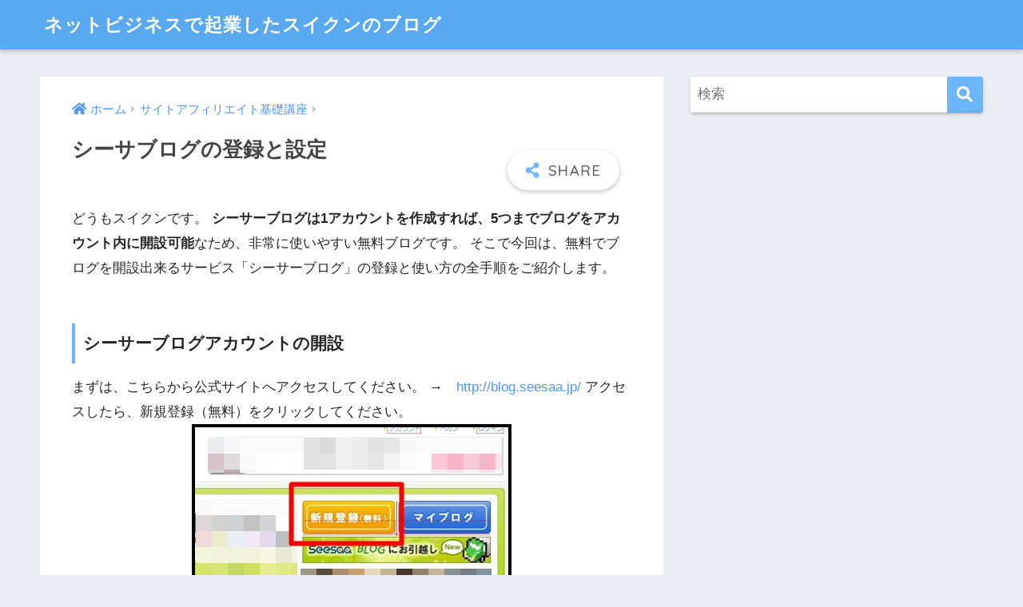

--- FILE ---
content_type: text/html; charset=UTF-8
request_url: https://yakugakusuikun.com/11774.html
body_size: 12662
content:
<!doctype html>
<html lang="ja">
<head>
  <meta charset="utf-8">
  <meta http-equiv="X-UA-Compatible" content="IE=edge">
  <meta name="HandheldFriendly" content="True">
  <meta name="MobileOptimized" content="320">
  <meta name="viewport" content="width=device-width, initial-scale=1, viewport-fit=cover"/>
  <meta name="msapplication-TileColor" content="#6bb6ff">
  <meta name="theme-color" content="#6bb6ff">
  <link rel="pingback" href="https://yakugakusuikun.com/xmlrpc.php">
  <title>シーサブログの登録と設定 | ネットビジネスで起業したスイクンのブログ</title>
<meta name='robots' content='max-image-preview:large' />
<link rel='dns-prefetch' href='//fonts.googleapis.com' />
<link rel='dns-prefetch' href='//use.fontawesome.com' />
<link rel="alternate" type="application/rss+xml" title="ネットビジネスで起業したスイクンのブログ &raquo; フィード" href="https://yakugakusuikun.com/feed" />
<link rel="alternate" type="application/rss+xml" title="ネットビジネスで起業したスイクンのブログ &raquo; コメントフィード" href="https://yakugakusuikun.com/comments/feed" />
<link rel="alternate" title="oEmbed (JSON)" type="application/json+oembed" href="https://yakugakusuikun.com/wp-json/oembed/1.0/embed?url=https%3A%2F%2Fyakugakusuikun.com%2F11774.html" />
<link rel="alternate" title="oEmbed (XML)" type="text/xml+oembed" href="https://yakugakusuikun.com/wp-json/oembed/1.0/embed?url=https%3A%2F%2Fyakugakusuikun.com%2F11774.html&#038;format=xml" />
<style id='wp-img-auto-sizes-contain-inline-css' type='text/css'>
img:is([sizes=auto i],[sizes^="auto," i]){contain-intrinsic-size:3000px 1500px}
/*# sourceURL=wp-img-auto-sizes-contain-inline-css */
</style>
<link rel='stylesheet' id='sng-stylesheet-css' href='https://yakugakusuikun.com/wp-content/themes/sango-theme/style.css?ver2_18_0' type='text/css' media='all' />
<link rel='stylesheet' id='sng-option-css' href='https://yakugakusuikun.com/wp-content/themes/sango-theme/entry-option.css?ver2_18_0' type='text/css' media='all' />
<link rel='stylesheet' id='sng-googlefonts-css' href='https://fonts.googleapis.com/css?family=Quicksand%3A500%2C700&#038;display=swap' type='text/css' media='all' />
<link rel='stylesheet' id='sng-fontawesome-css' href='https://use.fontawesome.com/releases/v5.11.2/css/all.css' type='text/css' media='all' />
<style id='classic-theme-styles-inline-css' type='text/css'>
/*! This file is auto-generated */
.wp-block-button__link{color:#fff;background-color:#32373c;border-radius:9999px;box-shadow:none;text-decoration:none;padding:calc(.667em + 2px) calc(1.333em + 2px);font-size:1.125em}.wp-block-file__button{background:#32373c;color:#fff;text-decoration:none}
/*# sourceURL=/wp-includes/css/classic-themes.min.css */
</style>
<link rel='stylesheet' id='contact-form-7-css' href='https://yakugakusuikun.com/wp-content/plugins/contact-form-7/includes/css/styles.css' type='text/css' media='all' />
<script type="text/javascript" src="https://yakugakusuikun.com/wp-includes/js/jquery/jquery.min.js?ver=3.7.1" id="jquery-core-js"></script>
<script type="text/javascript" src="https://yakugakusuikun.com/wp-includes/js/jquery/jquery-migrate.min.js?ver=3.4.1" id="jquery-migrate-js"></script>
<link rel="https://api.w.org/" href="https://yakugakusuikun.com/wp-json/" /><link rel="alternate" title="JSON" type="application/json" href="https://yakugakusuikun.com/wp-json/wp/v2/posts/11774" /><link rel="EditURI" type="application/rsd+xml" title="RSD" href="https://yakugakusuikun.com/xmlrpc.php?rsd" />
<link rel="canonical" href="https://yakugakusuikun.com/11774.html" />
<link rel='shortlink' href='https://yakugakusuikun.com/?p=11774' />
<meta property="og:title" content="シーサブログの登録と設定" />
<meta property="og:description" content="どうもスイクンです。 シーサーブログは1アカウントを作成すれば、5つまでブログをアカウント内に開設可能なため、非常に使いやすい無料ブログです。 そこで今回は、無料でブログを開設出来るサービス「シーサーブログ」の登録と使い ... " />
<meta property="og:type" content="article" />
<meta property="og:url" content="https://yakugakusuikun.com/11774.html" />
<meta property="og:image" content="https://yakugakusuikun.com/wp-content/uploads/2013/04/c478b1a6dedb96603a486610161ab963.jpg" />
<meta name="thumbnail" content="https://yakugakusuikun.com/wp-content/uploads/2013/04/c478b1a6dedb96603a486610161ab963.jpg" />
<meta property="og:site_name" content="ネットビジネスで起業したスイクンのブログ" />
<meta name="twitter:card" content="summary_large_image" />
<style> a{color:#4f96f6}.main-c, .has-sango-main-color{color:#6bb6ff}.main-bc, .has-sango-main-background-color{background-color:#6bb6ff}.main-bdr, #inner-content .main-bdr{border-color:#6bb6ff}.pastel-c, .has-sango-pastel-color{color:#c8e4ff}.pastel-bc, .has-sango-pastel-background-color, #inner-content .pastel-bc{background-color:#c8e4ff}.accent-c, .has-sango-accent-color{color:#ffb36b}.accent-bc, .has-sango-accent-background-color{background-color:#ffb36b}.header, #footer-menu, .drawer__title{background-color:#58a9ef}#logo a{color:#FFF}.desktop-nav li a , .mobile-nav li a, #footer-menu a, #drawer__open, .header-search__open, .copyright, .drawer__title{color:#FFF}.drawer__title .close span, .drawer__title .close span:before{background:#FFF}.desktop-nav li:after{background:#FFF}.mobile-nav .current-menu-item{border-bottom-color:#FFF}.widgettitle, .sidebar .wp-block-group h2, .drawer .wp-block-group h2{color:#6bb6ff;background-color:#c8e4ff}.footer, .footer-block{background-color:#e0e4eb}.footer-block, .footer, .footer a, .footer .widget ul li a{color:#3c3c3c}#toc_container .toc_title, .entry-content .ez-toc-title-container, #footer_menu .raised, .pagination a, .pagination span, #reply-title:before, .entry-content blockquote:before, .main-c-before li:before, .main-c-b:before{color:#6bb6ff}.searchform__submit, .footer-block .wp-block-search .wp-block-search__button, .sidebar .wp-block-search .wp-block-search__button, .footer .wp-block-search .wp-block-search__button, .drawer .wp-block-search .wp-block-search__button, #toc_container .toc_title:before, .ez-toc-title-container:before, .cat-name, .pre_tag > span, .pagination .current, .post-page-numbers.current, #submit, .withtag_list > span, .main-bc-before li:before{background-color:#6bb6ff}#toc_container, #ez-toc-container, .entry-content h3, .li-mainbdr ul, .li-mainbdr ol{border-color:#6bb6ff}.search-title i, .acc-bc-before li:before{background:#ffb36b}.li-accentbdr ul, .li-accentbdr ol{border-color:#ffb36b}.pagination a:hover, .li-pastelbc ul, .li-pastelbc ol{background:#c8e4ff}body{font-size:100%}@media only screen and (min-width:481px){body{font-size:107%}}@media only screen and (min-width:1030px){body{font-size:107%}}.totop{background:#5ba9f7}.header-info a{color:#FFF;background:linear-gradient(95deg, #738bff, #85e3ec)}.fixed-menu ul{background:#FFF}.fixed-menu a{color:#a2a7ab}.fixed-menu .current-menu-item a, .fixed-menu ul li a.active{color:#6bb6ff}.post-tab{background:#FFF}.post-tab > div{color:#a7a7a7}.post-tab > div.tab-active{background:linear-gradient(45deg, #bdb9ff, #67b8ff)}body{font-family:"Helvetica", "Arial", "Hiragino Kaku Gothic ProN", "Hiragino Sans", YuGothic, "Yu Gothic", "メイリオ", Meiryo, sans-serif;}.dfont{font-family:"Quicksand","Helvetica", "Arial", "Hiragino Kaku Gothic ProN", "Hiragino Sans", YuGothic, "Yu Gothic", "メイリオ", Meiryo, sans-serif;}</style><style id='global-styles-inline-css' type='text/css'>
:root{--wp--preset--aspect-ratio--square: 1;--wp--preset--aspect-ratio--4-3: 4/3;--wp--preset--aspect-ratio--3-4: 3/4;--wp--preset--aspect-ratio--3-2: 3/2;--wp--preset--aspect-ratio--2-3: 2/3;--wp--preset--aspect-ratio--16-9: 16/9;--wp--preset--aspect-ratio--9-16: 9/16;--wp--preset--color--black: #000000;--wp--preset--color--cyan-bluish-gray: #abb8c3;--wp--preset--color--white: #ffffff;--wp--preset--color--pale-pink: #f78da7;--wp--preset--color--vivid-red: #cf2e2e;--wp--preset--color--luminous-vivid-orange: #ff6900;--wp--preset--color--luminous-vivid-amber: #fcb900;--wp--preset--color--light-green-cyan: #7bdcb5;--wp--preset--color--vivid-green-cyan: #00d084;--wp--preset--color--pale-cyan-blue: #8ed1fc;--wp--preset--color--vivid-cyan-blue: #0693e3;--wp--preset--color--vivid-purple: #9b51e0;--wp--preset--gradient--vivid-cyan-blue-to-vivid-purple: linear-gradient(135deg,rgb(6,147,227) 0%,rgb(155,81,224) 100%);--wp--preset--gradient--light-green-cyan-to-vivid-green-cyan: linear-gradient(135deg,rgb(122,220,180) 0%,rgb(0,208,130) 100%);--wp--preset--gradient--luminous-vivid-amber-to-luminous-vivid-orange: linear-gradient(135deg,rgb(252,185,0) 0%,rgb(255,105,0) 100%);--wp--preset--gradient--luminous-vivid-orange-to-vivid-red: linear-gradient(135deg,rgb(255,105,0) 0%,rgb(207,46,46) 100%);--wp--preset--gradient--very-light-gray-to-cyan-bluish-gray: linear-gradient(135deg,rgb(238,238,238) 0%,rgb(169,184,195) 100%);--wp--preset--gradient--cool-to-warm-spectrum: linear-gradient(135deg,rgb(74,234,220) 0%,rgb(151,120,209) 20%,rgb(207,42,186) 40%,rgb(238,44,130) 60%,rgb(251,105,98) 80%,rgb(254,248,76) 100%);--wp--preset--gradient--blush-light-purple: linear-gradient(135deg,rgb(255,206,236) 0%,rgb(152,150,240) 100%);--wp--preset--gradient--blush-bordeaux: linear-gradient(135deg,rgb(254,205,165) 0%,rgb(254,45,45) 50%,rgb(107,0,62) 100%);--wp--preset--gradient--luminous-dusk: linear-gradient(135deg,rgb(255,203,112) 0%,rgb(199,81,192) 50%,rgb(65,88,208) 100%);--wp--preset--gradient--pale-ocean: linear-gradient(135deg,rgb(255,245,203) 0%,rgb(182,227,212) 50%,rgb(51,167,181) 100%);--wp--preset--gradient--electric-grass: linear-gradient(135deg,rgb(202,248,128) 0%,rgb(113,206,126) 100%);--wp--preset--gradient--midnight: linear-gradient(135deg,rgb(2,3,129) 0%,rgb(40,116,252) 100%);--wp--preset--font-size--small: 13px;--wp--preset--font-size--medium: 20px;--wp--preset--font-size--large: 36px;--wp--preset--font-size--x-large: 42px;--wp--preset--spacing--20: 0.44rem;--wp--preset--spacing--30: 0.67rem;--wp--preset--spacing--40: 1rem;--wp--preset--spacing--50: 1.5rem;--wp--preset--spacing--60: 2.25rem;--wp--preset--spacing--70: 3.38rem;--wp--preset--spacing--80: 5.06rem;--wp--preset--shadow--natural: 6px 6px 9px rgba(0, 0, 0, 0.2);--wp--preset--shadow--deep: 12px 12px 50px rgba(0, 0, 0, 0.4);--wp--preset--shadow--sharp: 6px 6px 0px rgba(0, 0, 0, 0.2);--wp--preset--shadow--outlined: 6px 6px 0px -3px rgb(255, 255, 255), 6px 6px rgb(0, 0, 0);--wp--preset--shadow--crisp: 6px 6px 0px rgb(0, 0, 0);}:where(.is-layout-flex){gap: 0.5em;}:where(.is-layout-grid){gap: 0.5em;}body .is-layout-flex{display: flex;}.is-layout-flex{flex-wrap: wrap;align-items: center;}.is-layout-flex > :is(*, div){margin: 0;}body .is-layout-grid{display: grid;}.is-layout-grid > :is(*, div){margin: 0;}:where(.wp-block-columns.is-layout-flex){gap: 2em;}:where(.wp-block-columns.is-layout-grid){gap: 2em;}:where(.wp-block-post-template.is-layout-flex){gap: 1.25em;}:where(.wp-block-post-template.is-layout-grid){gap: 1.25em;}.has-black-color{color: var(--wp--preset--color--black) !important;}.has-cyan-bluish-gray-color{color: var(--wp--preset--color--cyan-bluish-gray) !important;}.has-white-color{color: var(--wp--preset--color--white) !important;}.has-pale-pink-color{color: var(--wp--preset--color--pale-pink) !important;}.has-vivid-red-color{color: var(--wp--preset--color--vivid-red) !important;}.has-luminous-vivid-orange-color{color: var(--wp--preset--color--luminous-vivid-orange) !important;}.has-luminous-vivid-amber-color{color: var(--wp--preset--color--luminous-vivid-amber) !important;}.has-light-green-cyan-color{color: var(--wp--preset--color--light-green-cyan) !important;}.has-vivid-green-cyan-color{color: var(--wp--preset--color--vivid-green-cyan) !important;}.has-pale-cyan-blue-color{color: var(--wp--preset--color--pale-cyan-blue) !important;}.has-vivid-cyan-blue-color{color: var(--wp--preset--color--vivid-cyan-blue) !important;}.has-vivid-purple-color{color: var(--wp--preset--color--vivid-purple) !important;}.has-black-background-color{background-color: var(--wp--preset--color--black) !important;}.has-cyan-bluish-gray-background-color{background-color: var(--wp--preset--color--cyan-bluish-gray) !important;}.has-white-background-color{background-color: var(--wp--preset--color--white) !important;}.has-pale-pink-background-color{background-color: var(--wp--preset--color--pale-pink) !important;}.has-vivid-red-background-color{background-color: var(--wp--preset--color--vivid-red) !important;}.has-luminous-vivid-orange-background-color{background-color: var(--wp--preset--color--luminous-vivid-orange) !important;}.has-luminous-vivid-amber-background-color{background-color: var(--wp--preset--color--luminous-vivid-amber) !important;}.has-light-green-cyan-background-color{background-color: var(--wp--preset--color--light-green-cyan) !important;}.has-vivid-green-cyan-background-color{background-color: var(--wp--preset--color--vivid-green-cyan) !important;}.has-pale-cyan-blue-background-color{background-color: var(--wp--preset--color--pale-cyan-blue) !important;}.has-vivid-cyan-blue-background-color{background-color: var(--wp--preset--color--vivid-cyan-blue) !important;}.has-vivid-purple-background-color{background-color: var(--wp--preset--color--vivid-purple) !important;}.has-black-border-color{border-color: var(--wp--preset--color--black) !important;}.has-cyan-bluish-gray-border-color{border-color: var(--wp--preset--color--cyan-bluish-gray) !important;}.has-white-border-color{border-color: var(--wp--preset--color--white) !important;}.has-pale-pink-border-color{border-color: var(--wp--preset--color--pale-pink) !important;}.has-vivid-red-border-color{border-color: var(--wp--preset--color--vivid-red) !important;}.has-luminous-vivid-orange-border-color{border-color: var(--wp--preset--color--luminous-vivid-orange) !important;}.has-luminous-vivid-amber-border-color{border-color: var(--wp--preset--color--luminous-vivid-amber) !important;}.has-light-green-cyan-border-color{border-color: var(--wp--preset--color--light-green-cyan) !important;}.has-vivid-green-cyan-border-color{border-color: var(--wp--preset--color--vivid-green-cyan) !important;}.has-pale-cyan-blue-border-color{border-color: var(--wp--preset--color--pale-cyan-blue) !important;}.has-vivid-cyan-blue-border-color{border-color: var(--wp--preset--color--vivid-cyan-blue) !important;}.has-vivid-purple-border-color{border-color: var(--wp--preset--color--vivid-purple) !important;}.has-vivid-cyan-blue-to-vivid-purple-gradient-background{background: var(--wp--preset--gradient--vivid-cyan-blue-to-vivid-purple) !important;}.has-light-green-cyan-to-vivid-green-cyan-gradient-background{background: var(--wp--preset--gradient--light-green-cyan-to-vivid-green-cyan) !important;}.has-luminous-vivid-amber-to-luminous-vivid-orange-gradient-background{background: var(--wp--preset--gradient--luminous-vivid-amber-to-luminous-vivid-orange) !important;}.has-luminous-vivid-orange-to-vivid-red-gradient-background{background: var(--wp--preset--gradient--luminous-vivid-orange-to-vivid-red) !important;}.has-very-light-gray-to-cyan-bluish-gray-gradient-background{background: var(--wp--preset--gradient--very-light-gray-to-cyan-bluish-gray) !important;}.has-cool-to-warm-spectrum-gradient-background{background: var(--wp--preset--gradient--cool-to-warm-spectrum) !important;}.has-blush-light-purple-gradient-background{background: var(--wp--preset--gradient--blush-light-purple) !important;}.has-blush-bordeaux-gradient-background{background: var(--wp--preset--gradient--blush-bordeaux) !important;}.has-luminous-dusk-gradient-background{background: var(--wp--preset--gradient--luminous-dusk) !important;}.has-pale-ocean-gradient-background{background: var(--wp--preset--gradient--pale-ocean) !important;}.has-electric-grass-gradient-background{background: var(--wp--preset--gradient--electric-grass) !important;}.has-midnight-gradient-background{background: var(--wp--preset--gradient--midnight) !important;}.has-small-font-size{font-size: var(--wp--preset--font-size--small) !important;}.has-medium-font-size{font-size: var(--wp--preset--font-size--medium) !important;}.has-large-font-size{font-size: var(--wp--preset--font-size--large) !important;}.has-x-large-font-size{font-size: var(--wp--preset--font-size--x-large) !important;}
/*# sourceURL=global-styles-inline-css */
</style>
</head>
<body class="wp-singular post-template-default single single-post postid-11774 single-format-standard wp-theme-sango-theme fa5">
    <div id="container">
    <header class="header">
            <div id="inner-header" class="wrap cf">
    <div id="logo" class="header-logo h1 dfont">
    <a href="https://yakugakusuikun.com" class="header-logo__link">
            ネットビジネスで起業したスイクンのブログ    </a>
  </div>
  <div class="header-search">
      <label class="header-search__open" for="header-search-input"><i class="fas fa-search" aria-hidden="true"></i></label>
    <input type="checkbox" class="header-search__input" id="header-search-input" onclick="document.querySelector('.header-search__modal .searchform__input').focus()">
  <label class="header-search__close" for="header-search-input"></label>
  <div class="header-search__modal">
    <form role="search" method="get" class="searchform" action="https://yakugakusuikun.com/">
  <div>
    <input type="search" class="searchform__input" name="s" value="" placeholder="検索" />
    <button type="submit" class="searchform__submit" aria-label="検索"><i class="fas fa-search" aria-hidden="true"></i></button>
  </div>
</form>  </div>
</div>  </div>
    </header>
      <div id="content">
    <div id="inner-content" class="wrap cf">
      <main id="main" class="m-all t-2of3 d-5of7 cf">
                  <article id="entry" class="cf post-11774 post type-post status-publish format-standard category-siteaffiliate nothumb">
            <header class="article-header entry-header">
  <nav id="breadcrumb" class="breadcrumb"><ul itemscope itemtype="http://schema.org/BreadcrumbList"><li itemprop="itemListElement" itemscope itemtype="http://schema.org/ListItem"><a href="https://yakugakusuikun.com" itemprop="item"><span itemprop="name">ホーム</span></a><meta itemprop="position" content="1" /></li><li itemprop="itemListElement" itemscope itemtype="http://schema.org/ListItem"><a href="https://yakugakusuikun.com/category/siteaffiliate" itemprop="item"><span itemprop="name">サイトアフィリエイト基礎講座</span></a><meta itemprop="position" content="2" /></li></ul></nav>  <h1 class="entry-title single-title">シーサブログの登録と設定</h1>
  <div class="entry-meta vcard">
      </div>
        <input type="checkbox" id="fab">
    <label class="fab-btn extended-fab main-c" for="fab"><i class="fas fa-share-alt" aria-hidden="true"></i></label>
    <label class="fab__close-cover" for="fab"></label>
        <div id="fab__contents">
      <div class="fab__contents-main dfont">
        <label class="close" for="fab"><span></span></label>
        <p class="fab__contents_title">SHARE</p>
                  <div class="sns-btn sns-dif">
          <ul>
        <!-- twitter -->
        <li class="tw sns-btn__item">
          <a href="https://twitter.com/share?url=https%3A%2F%2Fyakugakusuikun.com%2F11774.html&text=%E3%82%B7%E3%83%BC%E3%82%B5%E3%83%96%E3%83%AD%E3%82%B0%E3%81%AE%E7%99%BB%E9%8C%B2%E3%81%A8%E8%A8%AD%E5%AE%9A%EF%BD%9C%E3%83%8D%E3%83%83%E3%83%88%E3%83%93%E3%82%B8%E3%83%8D%E3%82%B9%E3%81%A7%E8%B5%B7%E6%A5%AD%E3%81%97%E3%81%9F%E3%82%B9%E3%82%A4%E3%82%AF%E3%83%B3%E3%81%AE%E3%83%96%E3%83%AD%E3%82%B0" target="_blank" rel="nofollow noopener noreferrer" aria-label="Twitterでシェアする">
            <i class="fab fa-twitter" aria-hidden="true"></i>            <span class="share_txt">ツイート</span>
          </a>
                  </li>
        <!-- facebook -->
        <li class="fb sns-btn__item">
          <a href="https://www.facebook.com/share.php?u=https%3A%2F%2Fyakugakusuikun.com%2F11774.html" target="_blank" rel="nofollow noopener noreferrer" aria-label="Facebookでシェアする">
            <i class="fab fa-facebook" aria-hidden="true"></i>            <span class="share_txt">シェア</span>
          </a>
                  </li>
        <!-- はてなブックマーク -->
        <li class="hatebu sns-btn__item">
          <a href="http://b.hatena.ne.jp/add?mode=confirm&url=https%3A%2F%2Fyakugakusuikun.com%2F11774.html&title=%E3%82%B7%E3%83%BC%E3%82%B5%E3%83%96%E3%83%AD%E3%82%B0%E3%81%AE%E7%99%BB%E9%8C%B2%E3%81%A8%E8%A8%AD%E5%AE%9A%EF%BD%9C%E3%83%8D%E3%83%83%E3%83%88%E3%83%93%E3%82%B8%E3%83%8D%E3%82%B9%E3%81%A7%E8%B5%B7%E6%A5%AD%E3%81%97%E3%81%9F%E3%82%B9%E3%82%A4%E3%82%AF%E3%83%B3%E3%81%AE%E3%83%96%E3%83%AD%E3%82%B0" target="_blank" rel="nofollow noopener noreferrer" aria-label="はてブでブックマークする">
            <i class="fa fa-hatebu" aria-hidden="true"></i>
            <span class="share_txt">はてブ</span>
          </a>
                  </li>
        <!-- LINE -->
        <li class="line sns-btn__item">
          <a href="https://social-plugins.line.me/lineit/share?url=https%3A%2F%2Fyakugakusuikun.com%2F11774.html&text=%E3%82%B7%E3%83%BC%E3%82%B5%E3%83%96%E3%83%AD%E3%82%B0%E3%81%AE%E7%99%BB%E9%8C%B2%E3%81%A8%E8%A8%AD%E5%AE%9A%EF%BD%9C%E3%83%8D%E3%83%83%E3%83%88%E3%83%93%E3%82%B8%E3%83%8D%E3%82%B9%E3%81%A7%E8%B5%B7%E6%A5%AD%E3%81%97%E3%81%9F%E3%82%B9%E3%82%A4%E3%82%AF%E3%83%B3%E3%81%AE%E3%83%96%E3%83%AD%E3%82%B0" target="_blank" rel="nofollow noopener noreferrer" aria-label="LINEでシェアする">
                          <i class="fab fa-line" aria-hidden="true"></i>
                        <span class="share_txt share_txt_line dfont">LINE</span>
          </a>
        </li>
        <!-- Pocket -->
        <li class="pkt sns-btn__item">
          <a href="http://getpocket.com/edit?url=https%3A%2F%2Fyakugakusuikun.com%2F11774.html&title=%E3%82%B7%E3%83%BC%E3%82%B5%E3%83%96%E3%83%AD%E3%82%B0%E3%81%AE%E7%99%BB%E9%8C%B2%E3%81%A8%E8%A8%AD%E5%AE%9A%EF%BD%9C%E3%83%8D%E3%83%83%E3%83%88%E3%83%93%E3%82%B8%E3%83%8D%E3%82%B9%E3%81%A7%E8%B5%B7%E6%A5%AD%E3%81%97%E3%81%9F%E3%82%B9%E3%82%A4%E3%82%AF%E3%83%B3%E3%81%AE%E3%83%96%E3%83%AD%E3%82%B0" target="_blank" rel="nofollow noopener noreferrer" aria-label="Pocketに保存する">
            <i class="fab fa-get-pocket" aria-hidden="true"></i>            <span class="share_txt">Pocket</span>
          </a>
                  </li>
      </ul>
  </div>
        </div>
    </div>
    </header>
<section class="entry-content cf">
  どうもスイクンです。



<strong>シーサーブログは1アカウントを作成すれば、5つまでブログをアカウント内に開設可能</strong>なため、非常に使いやすい無料ブログです。



そこで今回は、無料でブログを開設出来るサービス「シーサーブログ」の登録と使い方の全手順をご紹介します。




<h3>シーサーブログアカウントの開設</h3>
まずは、こちらから公式サイトへアクセスしてください。

→　<a href="http://blog.seesaa.jp/" target="_blank" rel="nofollow">http://blog.seesaa.jp/</a>



アクセスしたら、新規登録（無料）をクリックしてください。

<img fetchpriority="high" decoding="async" class="aligncenter size-full wp-image-10678" src="https://yakugakusuikun.com/wp-content/uploads/2014/08/2014y08m06d_172413147.jpg" alt="シーサーブログ" width="400" height="251" srcset="https://yakugakusuikun.com/wp-content/uploads/2014/08/2014y08m06d_172413147.jpg 400w, https://yakugakusuikun.com/wp-content/uploads/2014/08/2014y08m06d_172413147-300x188.jpg 300w" sizes="(max-width: 400px) 100vw, 400px" />



アカウント登録をするためん、必要事項を記入していきます。メールアドレスとしては、フリーメールアドレスを利用していきましょう。おすすめは、

Gmailです。<a title="フリーメールアドレス取得方法（Gmail＆Yahoo!）" href="https://yakugakusuikun.com/178.html" target="_blank">Gmaiの開設方法はこちら&gt;&gt;</a>



ちなみに、アカウント開設の際のポイントですが、<span style="color: #ff0000;"><strong>1つのGmailアドレスを取得しておけば、いくらでも無限にシーサーブログのアカウントを開設する方法もあります。</strong></span>その方法は、こちらのGmailアドレスの裏技を参考にしてみてください。<a title="Gmailアドレス1つでTwitterアカウントを量産する方法" href="https://yakugakusuikun.com/9752.html" target="_blank">Gmailアドレスの裏ワザ&gt;&gt;</a>



<img decoding="async" class="aligncenter size-full wp-image-10679" src="https://yakugakusuikun.com/wp-content/uploads/2014/08/2014y08m06d_172443685.jpg" alt="シーサーブログ" width="477" height="500" srcset="https://yakugakusuikun.com/wp-content/uploads/2014/08/2014y08m06d_172443685.jpg 477w, https://yakugakusuikun.com/wp-content/uploads/2014/08/2014y08m06d_172443685-286x300.jpg 286w" sizes="(max-width: 477px) 100vw, 477px" />





情報の記入が終わり、利用規約に同意して申し込みをすると、メールアドレス宛てに「Seesaaサービスへのアカウント登録お手続き」というメールが届きます。そちらから、赤枠部分をクリックして、正式に登録を済ませましょう。



<img decoding="async" class="aligncenter size-full wp-image-10680" src="https://yakugakusuikun.com/wp-content/uploads/2014/08/2014y08m06d_172640762.jpg" alt="メールアドレス" width="500" height="279" srcset="https://yakugakusuikun.com/wp-content/uploads/2014/08/2014y08m06d_172640762.jpg 500w, https://yakugakusuikun.com/wp-content/uploads/2014/08/2014y08m06d_172640762-300x167.jpg 300w" sizes="(max-width: 500px) 100vw, 500px" />





先ほどのURLをクリックすると、次の画面に飛びます。そこでシーサーブログへをクリックします。



<img loading="lazy" decoding="async" class="aligncenter size-full wp-image-10681" src="https://yakugakusuikun.com/wp-content/uploads/2014/08/2014y08m06d_172653404.jpg" alt="アカウント" width="500" height="238" srcset="https://yakugakusuikun.com/wp-content/uploads/2014/08/2014y08m06d_172653404.jpg 500w, https://yakugakusuikun.com/wp-content/uploads/2014/08/2014y08m06d_172653404-300x142.jpg 300w" sizes="auto, (max-width: 500px) 100vw, 500px" />





今度はマイブログをクリックしてください。



<img loading="lazy" decoding="async" class="aligncenter size-full wp-image-10682" src="https://yakugakusuikun.com/wp-content/uploads/2014/08/2014y08m06d_172703881.jpg" alt="シーサーブログ" width="400" height="206" srcset="https://yakugakusuikun.com/wp-content/uploads/2014/08/2014y08m06d_172703881.jpg 400w, https://yakugakusuikun.com/wp-content/uploads/2014/08/2014y08m06d_172703881-300x154.jpg 300w" sizes="auto, (max-width: 400px) 100vw, 400px" />






<h3> シーサーブログの開設</h3>
続いてシーサーブログの開設に移っていきます。以下の画面が出てきますので、そちらから必要事項を記入していきます。



<img loading="lazy" decoding="async" class="aligncenter size-large wp-image-10683" src="https://yakugakusuikun.com/wp-content/uploads/2014/08/2014y08m06d_172727357-600x429.jpg" alt="ブログ" width="600" height="429" srcset="https://yakugakusuikun.com/wp-content/uploads/2014/08/2014y08m06d_172727357-600x429.jpg 600w, https://yakugakusuikun.com/wp-content/uploads/2014/08/2014y08m06d_172727357-300x214.jpg 300w, https://yakugakusuikun.com/wp-content/uploads/2014/08/2014y08m06d_172727357.jpg 640w" sizes="auto, (max-width: 600px) 100vw, 600px" />




<ul>
	<li>ホスト名　URLとなります。半角英数字で3文字以上20文字以内に設定してください。どういったサイトなのかがわかりやすいURLにすることをおすすめします。</li>
	<li>タイトル　サイトタイトルとなります。<a title="【WordPress】サイトタイトルとdescriptionの設定方法" href="https://yakugakusuikun.com/6207.html" target="_blank">サイトタイトルの付け方</a>を参考にしてください。</li>
	<li>カテゴリ　カテゴリ一覧が出てきますので、そちらから最も適切なものを選びましょう。</li>
	<li>ニックネーム　おすすめとしては、狙いたいキーワードを含めたニックネームです。例えば、にきびのサイトを作るなら、にきびアドバイザーなどです。</li>
	<li>ブログ説明　<a title="【WordPress】サイトタイトルとdescriptionの設定方法" href="https://yakugakusuikun.com/6207.html" target="_blank">descriptionの付け方</a>を参考にしてみてください。</li>
	<li>ブログのデザイン　ブログのデザインは、あくまでも記事を読んでもらうためのものですから、あまり派手すぎずシンプルなものがおすすめです。</li>
</ul>





<h4>設定</h4>
続いて、ブログを開設したら、次の画面に移ります。そちらから設定をクリックしてください。



<img loading="lazy" decoding="async" class="aligncenter size-full wp-image-10684" src="https://yakugakusuikun.com/wp-content/uploads/2014/08/2014y08m06d_174303632.jpg" alt="設定" width="500" height="228" srcset="https://yakugakusuikun.com/wp-content/uploads/2014/08/2014y08m06d_174303632.jpg 500w, https://yakugakusuikun.com/wp-content/uploads/2014/08/2014y08m06d_174303632-300x136.jpg 300w" sizes="auto, (max-width: 500px) 100vw, 500px" />





設定で変更する箇所は次の4つです。それらを詳しく見ていきます。他にも色々と設定する箇所はありますが、普通のブログ程度であれば、僕はいつもこの4つのみを設定しています。



<img loading="lazy" decoding="async" class="aligncenter size-full wp-image-10685" src="https://yakugakusuikun.com/wp-content/uploads/2014/08/2014y08m06d_174320074.jpg" alt="シーサーブログ" width="500" height="186" srcset="https://yakugakusuikun.com/wp-content/uploads/2014/08/2014y08m06d_174320074.jpg 500w, https://yakugakusuikun.com/wp-content/uploads/2014/08/2014y08m06d_174320074-300x111.jpg 300w" sizes="auto, (max-width: 500px) 100vw, 500px" />






<h5>ブログ設定</h5>
変更する箇所のみの説明とします。


<ul>
	<li>まず、メールマガジンの配信はすべてチェックを外します。</li>
	<li>ヘルプの表示など面倒なものは表示しないにチェックを入れます。</li>
	<li>そして、トップページ表示件数は10記事以上に設定します。（SEO対策のため）</li>
</ul>


<img loading="lazy" decoding="async" class="aligncenter size-large wp-image-10686" src="https://yakugakusuikun.com/wp-content/uploads/2014/08/2014y08m06d_174402656-600x426.jpg" alt="変更箇所" width="600" height="426" srcset="https://yakugakusuikun.com/wp-content/uploads/2014/08/2014y08m06d_174402656-600x426.jpg 600w, https://yakugakusuikun.com/wp-content/uploads/2014/08/2014y08m06d_174402656-300x213.jpg 300w, https://yakugakusuikun.com/wp-content/uploads/2014/08/2014y08m06d_174402656.jpg 640w" sizes="auto, (max-width: 600px) 100vw, 600px" />







更に、次のようにすべて表示しないにチェックを入れます。
<ul>
	<li>画像詳細ページ　表示しないにチェック</li>
	<li>共通ヘッダー　表示しないにチェック（広告を表示させないため）</li>
	<li>別ウィンドウ原寸大表示　表示しないチェック</li>
	<li>なぞる検索　表示しないにチェック</li>
	<li>最後は保存をしてください。</li>
</ul>


<img loading="lazy" decoding="async" class="aligncenter size-large wp-image-10687" src="https://yakugakusuikun.com/wp-content/uploads/2014/08/2014y08m06d_175111963-600x460.jpg" alt="シーサーブログ" width="600" height="460" srcset="https://yakugakusuikun.com/wp-content/uploads/2014/08/2014y08m06d_175111963-600x460.jpg 600w, https://yakugakusuikun.com/wp-content/uploads/2014/08/2014y08m06d_175111963-300x230.jpg 300w, https://yakugakusuikun.com/wp-content/uploads/2014/08/2014y08m06d_175111963.jpg 640w" sizes="auto, (max-width: 600px) 100vw, 600px" />






<h5>記事設定</h5>
続いて記事設定に移ります。
<ul>
	<li>コメント・トラックバック　受付/承認後表示にチェック</li>
	<li>URL補完　補完しないにチェック</li>
	<li>広告の表示　無効にチェック</li>
	<li>goo blog　通知先に追加をクリック</li>
	<li>そして、保存をしてください。</li>
</ul>


<img loading="lazy" decoding="async" class="aligncenter size-large wp-image-10688" src="https://yakugakusuikun.com/wp-content/uploads/2014/08/2014y08m06d_175455511-600x452.jpg" alt="シーサーブログ" width="600" height="452" srcset="https://yakugakusuikun.com/wp-content/uploads/2014/08/2014y08m06d_175455511-600x452.jpg 600w, https://yakugakusuikun.com/wp-content/uploads/2014/08/2014y08m06d_175455511-300x226.jpg 300w, https://yakugakusuikun.com/wp-content/uploads/2014/08/2014y08m06d_175455511.jpg 640w" sizes="auto, (max-width: 600px) 100vw, 600px" />






<h5>広告設定</h5>
広告設定は以下のようにします。
<ul>
	<li>記事下広告の表示　広告を表示しないにチェック</li>
	<li>記事下広告の件数　2件に設定</li>
	<li>記事下広告のスタイル　テキストのみ表示するにチェック</li>
	<li>60日間更新がない場合　広告を表示しないにチェック</li>
	<li>検索経由の広告表示　広告を表示しないにチェック</li>
	<li>そして、最後に保存をクリックします。</li>
</ul>


<img loading="lazy" decoding="async" class="aligncenter size-large wp-image-10689" src="https://yakugakusuikun.com/wp-content/uploads/2014/08/2014y08m06d_175730392-600x510.jpg" alt="Seesaaブログ" width="600" height="510" srcset="https://yakugakusuikun.com/wp-content/uploads/2014/08/2014y08m06d_175730392-600x510.jpg 600w, https://yakugakusuikun.com/wp-content/uploads/2014/08/2014y08m06d_175730392-300x255.jpg 300w, https://yakugakusuikun.com/wp-content/uploads/2014/08/2014y08m06d_175730392.jpg 640w" sizes="auto, (max-width: 600px) 100vw, 600px" />






<h5>ソーシャルボタン</h5>
<strong><span style="color: #ff0000;">すべてのチェックを外してください。ソーシャルボタンがあると、表示速度が小さくなります。</span></strong>表示速度が小さくなると、ユーザビリティが悪くなるので、その点は避けましょう。



<img loading="lazy" decoding="async" class="aligncenter size-large wp-image-10690" src="https://yakugakusuikun.com/wp-content/uploads/2014/08/2014y08m06d_180049941-600x510.jpg" alt="シーサーブログ" width="600" height="510" srcset="https://yakugakusuikun.com/wp-content/uploads/2014/08/2014y08m06d_180049941-600x510.jpg 600w, https://yakugakusuikun.com/wp-content/uploads/2014/08/2014y08m06d_180049941-300x255.jpg 300w, https://yakugakusuikun.com/wp-content/uploads/2014/08/2014y08m06d_180049941.jpg 640w" sizes="auto, (max-width: 600px) 100vw, 600px" />







以上のすべての設定が終わったら、今度はデザインの変更に移ります。






<h4>デザイン設定</h4>
サイドバーからデザインをクリックします。



<img loading="lazy" decoding="async" class="aligncenter size-full wp-image-10691" src="https://yakugakusuikun.com/wp-content/uploads/2014/08/2014y08m06d_180335299.jpg" alt="デザイン" width="182" height="324" srcset="https://yakugakusuikun.com/wp-content/uploads/2014/08/2014y08m06d_180335299.jpg 182w, https://yakugakusuikun.com/wp-content/uploads/2014/08/2014y08m06d_180335299-168x300.jpg 168w" sizes="auto, (max-width: 182px) 100vw, 182px" />





そして、コンテンツをクリックします。



<img loading="lazy" decoding="async" class="aligncenter size-full wp-image-10692" src="https://yakugakusuikun.com/wp-content/uploads/2014/08/2014y08m06d_180346980.jpg" alt="コンテンツ" width="400" height="142" srcset="https://yakugakusuikun.com/wp-content/uploads/2014/08/2014y08m06d_180346980.jpg 400w, https://yakugakusuikun.com/wp-content/uploads/2014/08/2014y08m06d_180346980-300x106.jpg 300w" sizes="auto, (max-width: 400px) 100vw, 400px" />





そこから、赤い部分はすべて広告なので、☓印をクリックして削除してください。最後には保存で終了です。



<img loading="lazy" decoding="async" class="aligncenter size-full wp-image-10693" src="https://yakugakusuikun.com/wp-content/uploads/2014/08/2014y08m06d_180400842.jpg" alt="シーサーブログ" width="332" height="400" srcset="https://yakugakusuikun.com/wp-content/uploads/2014/08/2014y08m06d_180400842.jpg 332w, https://yakugakusuikun.com/wp-content/uploads/2014/08/2014y08m06d_180400842-249x300.jpg 249w" sizes="auto, (max-width: 332px) 100vw, 332px" />





以上で、シーサーブログの基本設定は終わりました。



あとは、記事を書いていき、アフィリエイトリンクを貼っていくことでアフィリエイトをしていくことができます。</section><footer class="article-footer">
  <aside>
    <div class="footer-contents">
        <div class="sns-btn">
    <span class="sns-btn__title dfont">SHARE</span>      <ul>
        <!-- twitter -->
        <li class="tw sns-btn__item">
          <a href="https://twitter.com/share?url=https%3A%2F%2Fyakugakusuikun.com%2F11774.html&text=%E3%82%B7%E3%83%BC%E3%82%B5%E3%83%96%E3%83%AD%E3%82%B0%E3%81%AE%E7%99%BB%E9%8C%B2%E3%81%A8%E8%A8%AD%E5%AE%9A%EF%BD%9C%E3%83%8D%E3%83%83%E3%83%88%E3%83%93%E3%82%B8%E3%83%8D%E3%82%B9%E3%81%A7%E8%B5%B7%E6%A5%AD%E3%81%97%E3%81%9F%E3%82%B9%E3%82%A4%E3%82%AF%E3%83%B3%E3%81%AE%E3%83%96%E3%83%AD%E3%82%B0" target="_blank" rel="nofollow noopener noreferrer" aria-label="Twitterでシェアする">
            <i class="fab fa-twitter" aria-hidden="true"></i>            <span class="share_txt">ツイート</span>
          </a>
                  </li>
        <!-- facebook -->
        <li class="fb sns-btn__item">
          <a href="https://www.facebook.com/share.php?u=https%3A%2F%2Fyakugakusuikun.com%2F11774.html" target="_blank" rel="nofollow noopener noreferrer" aria-label="Facebookでシェアする">
            <i class="fab fa-facebook" aria-hidden="true"></i>            <span class="share_txt">シェア</span>
          </a>
                  </li>
        <!-- はてなブックマーク -->
        <li class="hatebu sns-btn__item">
          <a href="http://b.hatena.ne.jp/add?mode=confirm&url=https%3A%2F%2Fyakugakusuikun.com%2F11774.html&title=%E3%82%B7%E3%83%BC%E3%82%B5%E3%83%96%E3%83%AD%E3%82%B0%E3%81%AE%E7%99%BB%E9%8C%B2%E3%81%A8%E8%A8%AD%E5%AE%9A%EF%BD%9C%E3%83%8D%E3%83%83%E3%83%88%E3%83%93%E3%82%B8%E3%83%8D%E3%82%B9%E3%81%A7%E8%B5%B7%E6%A5%AD%E3%81%97%E3%81%9F%E3%82%B9%E3%82%A4%E3%82%AF%E3%83%B3%E3%81%AE%E3%83%96%E3%83%AD%E3%82%B0" target="_blank" rel="nofollow noopener noreferrer" aria-label="はてブでブックマークする">
            <i class="fa fa-hatebu" aria-hidden="true"></i>
            <span class="share_txt">はてブ</span>
          </a>
                  </li>
        <!-- LINE -->
        <li class="line sns-btn__item">
          <a href="https://social-plugins.line.me/lineit/share?url=https%3A%2F%2Fyakugakusuikun.com%2F11774.html&text=%E3%82%B7%E3%83%BC%E3%82%B5%E3%83%96%E3%83%AD%E3%82%B0%E3%81%AE%E7%99%BB%E9%8C%B2%E3%81%A8%E8%A8%AD%E5%AE%9A%EF%BD%9C%E3%83%8D%E3%83%83%E3%83%88%E3%83%93%E3%82%B8%E3%83%8D%E3%82%B9%E3%81%A7%E8%B5%B7%E6%A5%AD%E3%81%97%E3%81%9F%E3%82%B9%E3%82%A4%E3%82%AF%E3%83%B3%E3%81%AE%E3%83%96%E3%83%AD%E3%82%B0" target="_blank" rel="nofollow noopener noreferrer" aria-label="LINEでシェアする">
                          <i class="fab fa-line" aria-hidden="true"></i>
                        <span class="share_txt share_txt_line dfont">LINE</span>
          </a>
        </li>
        <!-- Pocket -->
        <li class="pkt sns-btn__item">
          <a href="http://getpocket.com/edit?url=https%3A%2F%2Fyakugakusuikun.com%2F11774.html&title=%E3%82%B7%E3%83%BC%E3%82%B5%E3%83%96%E3%83%AD%E3%82%B0%E3%81%AE%E7%99%BB%E9%8C%B2%E3%81%A8%E8%A8%AD%E5%AE%9A%EF%BD%9C%E3%83%8D%E3%83%83%E3%83%88%E3%83%93%E3%82%B8%E3%83%8D%E3%82%B9%E3%81%A7%E8%B5%B7%E6%A5%AD%E3%81%97%E3%81%9F%E3%82%B9%E3%82%A4%E3%82%AF%E3%83%B3%E3%81%AE%E3%83%96%E3%83%AD%E3%82%B0" target="_blank" rel="nofollow noopener noreferrer" aria-label="Pocketに保存する">
            <i class="fab fa-get-pocket" aria-hidden="true"></i>            <span class="share_txt">Pocket</span>
          </a>
                  </li>
      </ul>
  </div>
              <div class="footer-meta dfont">
                  <p class="footer-meta_title">CATEGORY :</p>
          <ul class="post-categories">
	<li><a href="https://yakugakusuikun.com/category/siteaffiliate" rel="category tag">サイトアフィリエイト基礎講座</a></li></ul>                      </div>
                        <div class="related-posts type_a slide"><ul>  <li>
    <a href="https://yakugakusuikun.com/6154.html">
      <figure class="rlmg">
        <img src="https://yakugakusuikun.com/wp-content/uploads/2014/10/2014y10m08d_205033744.jpg" width="520" height="300" alt="サイトアフィリエイト作業を楽にするためのパソコンカスタマイズ">
      </figure>
      <div class="rep"><p>サイトアフィリエイト作業を楽にするためのパソコンカスタマイズ</p></div>
    </a>
  </li>
    <li>
    <a href="https://yakugakusuikun.com/1290.html">
      <figure class="rlmg">
        <img src="https://yakugakusuikun.com/wp-content/uploads/2013/11/2013y11m24d_153343965.jpg" width="520" height="300" alt="サイトアフィリエイトで収入が得られる仕組み">
      </figure>
      <div class="rep"><p>サイトアフィリエイトで収入が得られる仕組み</p></div>
    </a>
  </li>
    <li>
    <a href="https://yakugakusuikun.com/5884.html">
      <figure class="rlmg">
        <img src="https://yakugakusuikun.com/wp-content/uploads/2013/12/2013y12m22d_003651572.jpg" width="520" height="300" alt="サイトアフィリエイトに役立つブックマーク推奨サイト一覧">
      </figure>
      <div class="rep"><p>サイトアフィリエイトに役立つブックマーク推奨サイト一覧</p></div>
    </a>
  </li>
    <li>
    <a href="https://yakugakusuikun.com/7069.html">
      <figure class="rlmg">
        <img src="https://yakugakusuikun.com/wp-content/uploads/2013/12/2013y12m22d_003651572.jpg" width="520" height="300" alt="サイト全体でどのように稼いでいるのかの仕組みを見抜く力">
      </figure>
      <div class="rep"><p>サイト全体でどのように稼いでいるのかの仕組みを見抜く力</p></div>
    </a>
  </li>
    <li>
    <a href="https://yakugakusuikun.com/5795.html">
      <figure class="rlmg">
        <img src="https://yakugakusuikun.com/wp-content/uploads/2014/03/b9b48d55c75cc6e95798dd85dbb10b99.jpg" width="520" height="300" alt="サイトアフィリエイトで稼ぐ秘訣は共有にあり">
      </figure>
      <div class="rep"><p>サイトアフィリエイトで稼ぐ秘訣は共有にあり</p></div>
    </a>
  </li>
    <li>
    <a href="https://yakugakusuikun.com/2846.html">
      <figure class="rlmg">
        <img src="https://yakugakusuikun.com/wp-content/uploads/2013/04/2014y01m14d_004225956.jpg" width="520" height="300" alt="Googleウェブマスターツールへのサイト登録方法">
      </figure>
      <div class="rep"><p>Googleウェブマスターツールへのサイト登録方法</p></div>
    </a>
  </li>
  </ul></div>    </div>
      </aside>
</footer><div id="comments">
    	<div id="respond" class="comment-respond">
		<h3 id="reply-title" class="comment-reply-title">コメントを残す <small><a rel="nofollow" id="cancel-comment-reply-link" href="/11774.html#respond" style="display:none;">コメントをキャンセル</a></small></h3><form action="https://yakugakusuikun.com/wp-comments-post.php" method="post" id="commentform" class="comment-form"><p class="comment-notes"><span id="email-notes">メールアドレスが公開されることはありません。</span> <span class="required-field-message"><span class="required">※</span> が付いている欄は必須項目です</span></p><p class="comment-form-comment"><label for="comment">コメント <span class="required">※</span></label> <textarea id="comment" name="comment" cols="45" rows="8" maxlength="65525" required></textarea></p><p class="comment-form-author"><label for="author">名前</label> <input id="author" name="author" type="text" value="" size="30" maxlength="245" autocomplete="name" /></p>
<p class="comment-form-email"><label for="email">メール</label> <input id="email" name="email" type="email" value="" size="30" maxlength="100" aria-describedby="email-notes" autocomplete="email" /></p>
<p class="comment-form-url"><label for="url">サイト</label> <input id="url" name="url" type="url" value="" size="30" maxlength="200" autocomplete="url" /></p>
<p class="comment-form-cookies-consent"><input id="wp-comment-cookies-consent" name="wp-comment-cookies-consent" type="checkbox" value="yes" /> <label for="wp-comment-cookies-consent">次回のコメントで使用するためブラウザーに自分の名前、メールアドレス、サイトを保存する。</label></p>
<p class="form-submit"><input name="submit" type="submit" id="submit" class="submit" value="コメントを送信" /> <input type='hidden' name='comment_post_ID' value='11774' id='comment_post_ID' />
<input type='hidden' name='comment_parent' id='comment_parent' value='0' />
</p><p style="display: none;"><input type="hidden" id="akismet_comment_nonce" name="akismet_comment_nonce" value="2e9d7ee810" /></p><p style="display: none !important;" class="akismet-fields-container" data-prefix="ak_"><label>&#916;<textarea name="ak_hp_textarea" cols="45" rows="8" maxlength="100"></textarea></label><input type="hidden" id="ak_js_1" name="ak_js" value="204"/><script>document.getElementById( "ak_js_1" ).setAttribute( "value", ( new Date() ).getTime() );</script></p></form>	</div><!-- #respond -->
	</div><script type="application/ld+json">{"@context":"http://schema.org","@type":"Article","mainEntityOfPage":"https://yakugakusuikun.com/11774.html","headline":"シーサブログの登録と設定","image":{"@type":"ImageObject","url":"https://yakugakusuikun.com/wp-content/uploads/2013/04/c478b1a6dedb96603a486610161ab963-520x300.jpg","width":520,"height":300},"datePublished":"2013-04-05T01:55:38+0900","dateModified":"2015-04-05T02:01:42+0900","author":{"@type":"Person","name":"スイクン","url":""},"publisher":{"@type":"Organization","name":"スイクン","logo":{"@type":"ImageObject","url":"https://yakugakusuikun.com/wp-content/uploads/2013/04/c478b1a6dedb96603a486610161ab963.jpg"}},"description":"どうもスイクンです。 シーサーブログは1アカウントを作成すれば、5つまでブログをアカウント内に開設可能なため、非常に使いやすい無料ブログです。 そこで今回は、無料でブログを開設出来るサービス「シーサーブログ」の登録と使い ... "}</script>            </article>
            <div class="prnx_box cf">
      <a href="https://yakugakusuikun.com/6201.html" class="prnx pr">
      <p><i class="fas fa-angle-left" aria-hidden="true"></i> 前の記事</p>
      <div class="prnx_tb">
                  <figure><img width="160" height="108" src="https://yakugakusuikun.com/wp-content/uploads/2013/04/2014y01m14d_004225956.jpg" class="attachment-thumb-160 size-thumb-160 wp-post-image" alt="" decoding="async" loading="lazy" srcset="https://yakugakusuikun.com/wp-content/uploads/2013/04/2014y01m14d_004225956.jpg 400w, https://yakugakusuikun.com/wp-content/uploads/2013/04/2014y01m14d_004225956-300x202.jpg 300w" sizes="auto, (max-width: 160px) 100vw, 160px" /></figure>
          
        <span class="prev-next__text">WordPressでのテンプレートインストール方法</span>
      </div>
    </a>
    
    <a href="https://yakugakusuikun.com/6275.html" class="prnx nx">
      <p>次の記事 <i class="fas fa-angle-right" aria-hidden="true"></i></p>
      <div class="prnx_tb">
        <span class="prev-next__text">WordPressのパーマリンク設定方法解説</span>
                  <figure><img width="160" height="108" src="https://yakugakusuikun.com/wp-content/uploads/2013/04/2014y01m14d_004225956.jpg" class="attachment-thumb-160 size-thumb-160 wp-post-image" alt="" decoding="async" loading="lazy" srcset="https://yakugakusuikun.com/wp-content/uploads/2013/04/2014y01m14d_004225956.jpg 400w, https://yakugakusuikun.com/wp-content/uploads/2013/04/2014y01m14d_004225956-300x202.jpg 300w" sizes="auto, (max-width: 160px) 100vw, 160px" /></figure>
              </div>
    </a>
  </div>
                        </main>
        <div id="sidebar1" class="sidebar m-all t-1of3 d-2of7 last-col cf" role="complementary">
    <aside class="insidesp">
              <div id="notfix" class="normal-sidebar">
          <div id="search-2" class="widget widget_search"><form role="search" method="get" class="searchform" action="https://yakugakusuikun.com/">
  <div>
    <input type="search" class="searchform__input" name="s" value="" placeholder="検索" />
    <button type="submit" class="searchform__submit" aria-label="検索"><i class="fas fa-search" aria-hidden="true"></i></button>
  </div>
</form></div>        </div>
                </aside>
  </div>
    </div>
  </div>

      <footer class="footer">
                <div id="footer-menu">
          <div>
            <a class="footer-menu__btn dfont" href="https://yakugakusuikun.com/"><i class="fas fa-home" aria-hidden="true"></i> HOME</a>
          </div>
          <nav>
            <div class="footer-links cf"><ul id="menu-%e7%ae%a1%e7%90%86%e6%83%85%e5%a0%b1" class="nav footer-nav cf"><li id="menu-item-9262" class="menu-item menu-item-type-post_type menu-item-object-page menu-item-9262"><a href="https://yakugakusuikun.com/otoiawse">お問い合わせ</a></li>
</ul></div>            <a class="privacy-policy-link" href="https://yakugakusuikun.com/policy" rel="privacy-policy">プライバシーポリシー</a>          </nav>
          <p class="copyright dfont">
            &copy; 2026            スイクン            All rights reserved.
          </p>
        </div>
      </footer>
    </div>
    <script type="speculationrules">
{"prefetch":[{"source":"document","where":{"and":[{"href_matches":"/*"},{"not":{"href_matches":["/wp-*.php","/wp-admin/*","/wp-content/uploads/*","/wp-content/*","/wp-content/plugins/*","/wp-content/themes/sango-theme/*","/*\\?(.+)"]}},{"not":{"selector_matches":"a[rel~=\"nofollow\"]"}},{"not":{"selector_matches":".no-prefetch, .no-prefetch a"}}]},"eagerness":"conservative"}]}
</script>
<script type="text/javascript" src="https://yakugakusuikun.com/wp-includes/js/comment-reply.min.js?ver=6.9" id="comment-reply-js" async="async" data-wp-strategy="async" fetchpriority="low"></script>
<script type="text/javascript" src="https://yakugakusuikun.com/wp-includes/js/dist/hooks.min.js?ver=dd5603f07f9220ed27f1" id="wp-hooks-js"></script>
<script type="text/javascript" src="https://yakugakusuikun.com/wp-includes/js/dist/i18n.min.js?ver=c26c3dc7bed366793375" id="wp-i18n-js"></script>
<script type="text/javascript" id="wp-i18n-js-after">
/* <![CDATA[ */
wp.i18n.setLocaleData( { 'text direction\u0004ltr': [ 'ltr' ] } );
//# sourceURL=wp-i18n-js-after
/* ]]> */
</script>
<script type="text/javascript" src="https://yakugakusuikun.com/wp-content/plugins/contact-form-7/includes/swv/js/index.js" id="swv-js"></script>
<script type="text/javascript" id="contact-form-7-js-translations">
/* <![CDATA[ */
( function( domain, translations ) {
	var localeData = translations.locale_data[ domain ] || translations.locale_data.messages;
	localeData[""].domain = domain;
	wp.i18n.setLocaleData( localeData, domain );
} )( "contact-form-7", {"translation-revision-date":"2025-11-30 08:12:23+0000","generator":"GlotPress\/4.0.3","domain":"messages","locale_data":{"messages":{"":{"domain":"messages","plural-forms":"nplurals=1; plural=0;","lang":"ja_JP"},"This contact form is placed in the wrong place.":["\u3053\u306e\u30b3\u30f3\u30bf\u30af\u30c8\u30d5\u30a9\u30fc\u30e0\u306f\u9593\u9055\u3063\u305f\u4f4d\u7f6e\u306b\u7f6e\u304b\u308c\u3066\u3044\u307e\u3059\u3002"],"Error:":["\u30a8\u30e9\u30fc:"]}},"comment":{"reference":"includes\/js\/index.js"}} );
//# sourceURL=contact-form-7-js-translations
/* ]]> */
</script>
<script type="text/javascript" id="contact-form-7-js-before">
/* <![CDATA[ */
var wpcf7 = {
    "api": {
        "root": "https:\/\/yakugakusuikun.com\/wp-json\/",
        "namespace": "contact-form-7\/v1"
    }
};
//# sourceURL=contact-form-7-js-before
/* ]]> */
</script>
<script type="text/javascript" src="https://yakugakusuikun.com/wp-content/plugins/contact-form-7/includes/js/index.js" id="contact-form-7-js"></script>
<script defer type="text/javascript" src="https://yakugakusuikun.com/wp-content/plugins/akismet/_inc/akismet-frontend.js" id="akismet-frontend-js"></script>
<script>jQuery(function(){jQuery.post("https://yakugakusuikun.com/?rest_route=/sng/v1/page-count",{id:"11774"})});</script>          </body>
</html>
